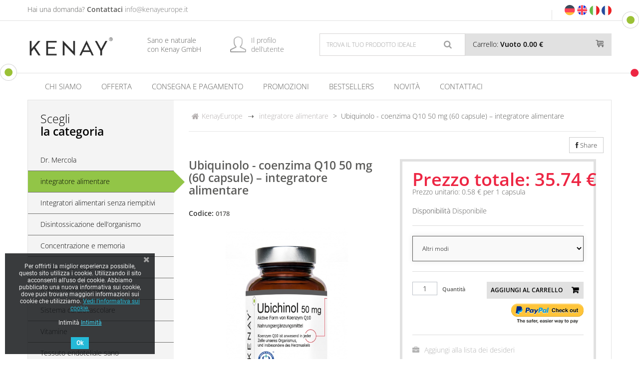

--- FILE ---
content_type: text/html; charset=utf-8
request_url: https://kenayeurope.it/-integratore-alimentare/82-ubiquinolo-coenzima-q10-50-mg-60-capsule-integratore-alimentare-.html
body_size: 10715
content:
<!DOCTYPE HTML> <!--[if lt IE 7]><html class="no-js lt-ie9 lt-ie8 lt-ie7 " lang="it"><![endif]--> <!--[if IE 7]><html class="no-js lt-ie9 lt-ie8 ie7" lang="it"><![endif]--> <!--[if IE 8]><html class="no-js lt-ie9 ie8" lang="it"><![endif]--> <!--[if gt IE 8]><html class="no-js ie9" lang="it"><![endif]--><html lang="it"><head><meta charset="utf-8" /><title>Ubiquinolo - coenzima Q10 50 mg (60 capsule) | integratore alimentare | Kenay Europe</title><meta name="description" content="Scopri Ubiquinolo - coenzima Q10 50 mg in capsule. Integratori alimentari naturali di prima qualità al miglior prezzo da Kenay Europe. Scopri ora!" /><meta name="keywords" content="ubiquinolo,coenzima q10" /><meta name="generator" content="PrestaShop" /><meta name="robots" content="index,follow" /><meta name="google-site-verification" content="PT59p-kf7F3CjObdULXcB9V9TcDDKeyw7EBwdQe35Z8" /><meta name="viewport" content="width=device-width, minimum-scale=0.25, maximum-scale=1.6, initial-scale=1.0" /><meta name="apple-mobile-web-app-capable" content="yes" /><script type="application/ld+json">/* <![CDATA[ */;{"@context":"http://schema.org","@type":"WebPage","name":"Ubiquinolo - coenzima Q10 50 mg (60 capsule) | integratore alimentare | Kenay Europe","description":"Scopri Ubiquinolo - coenzima Q10 50 mg in capsule. Integratori alimentari naturali di prima qualità al miglior prezzo da Kenay Europe. Scopri ora!","url":"https://kenayeurope.it/-integratore-alimentare/82-ubiquinolo-coenzima-q10-50-mg-60-capsule-integratore-alimentare-.html"};/* ]]> */</script><link rel="icon" type="image/vnd.microsoft.icon" href="/img/favicon.ico?1691565149" /><link rel="shortcut icon" type="image/x-icon" href="/img/favicon.ico?1691565149" /><link rel="stylesheet" href="https://kenayeurope.it/themes/kenay/js/scroll/jquery.mCustomScrollbar.css"><link rel="stylesheet" href="https://kenayeurope.it/themes/kenay/css/bootstrap_lib/bootstrap.css" type="text/css" /><link rel="stylesheet" href="/themes/kenay/css/global.css" type="text/css" media="all" /><link rel="stylesheet" href="/themes/kenay/css/autoload/highdpi.css" type="text/css" media="all" /><link rel="stylesheet" href="/themes/kenay/css/autoload/responsive-tables.css" type="text/css" media="all" /><link rel="stylesheet" href="/themes/kenay/css/autoload/uniform.default.css" type="text/css" media="all" /><link rel="stylesheet" href="/themes/kenay/css/product.css" type="text/css" media="all" /><link rel="stylesheet" href="/themes/kenay/css/print.css" type="text/css" media="print" /><link rel="stylesheet" href="/js/jquery/plugins/fancybox/jquery.fancybox.css" type="text/css" media="all" /><link rel="stylesheet" href="/js/jquery/plugins/bxslider/jquery.bxslider.css" type="text/css" media="all" /><link rel="stylesheet" href="/modules/pscookiebanner/views/css/font-awesome.min.css" type="text/css" media="all" /><link rel="stylesheet" href="/modules/pscookiebanner/views/css/jquery-eu-cookie-law-popup.css" type="text/css" media="all" /><link rel="stylesheet" href="/themes/kenay/css/modules/blockbanner/blockbanner.css" type="text/css" media="all" /><link rel="stylesheet" href="/themes/kenay/css/modules/blocksearch/blocksearch.css" type="text/css" media="all" /><link rel="stylesheet" href="/themes/kenay/css/modules/blockcart/blockcart.css" type="text/css" media="all" /><link rel="stylesheet" href="/themes/kenay/css/modules/blocklanguages/blocklanguages.css" type="text/css" media="all" /><link rel="stylesheet" href="/themes/kenay/css/modules/blocktopmenu/css/blocktopmenu.css" type="text/css" media="all" /><link rel="stylesheet" href="/themes/kenay/css/modules/blocktopmenu/css/superfish-modified.css" type="text/css" media="all" /><link rel="stylesheet" href="/themes/kenay/css/modules/blockcategories/blockcategories.css" type="text/css" media="all" /><link rel="stylesheet" href="/modules/blockkolekcje/blockkolekcje.css" type="text/css" media="all" /><link rel="stylesheet" href="/themes/kenay/css/modules/blocknewsletter/blocknewsletter.css" type="text/css" media="all" /><link rel="stylesheet" href="/modules/themeconfigurator/css/hooks.css" type="text/css" media="all" /><link rel="stylesheet" href="/modules/socialsharing/css/socialsharing.css" type="text/css" media="all" /><link rel="stylesheet" href="/modules/paypal/views/css/paypal.css" type="text/css" media="all" /><link rel="stylesheet" href="/themes/kenay/css/modules/mailalerts/mailalerts.css" type="text/css" media="all" /><link rel="stylesheet" href="/modules/x13infobar/views/css/front.css" type="text/css" media="all" /><link rel="stylesheet" href="/themes/kenay/css/product_list.css" type="text/css" media="all" /> <script type="text/javascript">/* <![CDATA[ */;var CUSTOMIZE_TEXTFIELD=1;var FancyboxI18nClose='Close';var FancyboxI18nNext='Next';var FancyboxI18nPrev='Previous';var PS_CATALOG_MODE=false;var added_to_wishlist='Aggiunto alla lista dei desideri';var ajax_allowed=true;var ajaxsearch=false;var allowBuyWhenOutOfStock=false;var attribute_anchor_separator='-';var attributesCombinations=[];var availableLaterValue='';var availableNowValue='';var baseDir='https://kenayeurope.it/';var baseUri='https://kenayeurope.it/';var blocksearch_type='top';var comparator_max_item=3;var compare_item_msg='Il prodotto è&nbsp;stato aggiunto';var comparedProductsIds=[];var contentOnly=false;var currencyBlank=1;var currencyFormat=4;var currencyRate=0;var currencySign='€';var currentDate='2026-01-19 23:08:00';var customizationFields=false;var customizationIdMessage='Customization #';var default_eco_tax=0;var delete_txt='Cancella';var displayList=false;var displayPrice=0;var doesntExist='This combination does not exist for this product. Please select another combination.';var doesntExistNoMore='This product is no longer in stock';var doesntExistNoMoreBut='with those attributes but is available with others.';var ecotaxTax_rate=0;var fieldRequired='Please fill in all the required fields before saving your customization.';var freeProductTranslation='Gratis!';var freeShippingTranslation='Consegna gratuita!';var group_reduction=0;var idDefaultImage=4487;var id_lang=9;var id_product=82;var img_dir='https://kenayeurope.it/themes/kenay/img/';var img_prod_dir='https://kenayeurope.it/img/p/';var img_ps_dir='https://kenayeurope.it/img/';var instantsearch=false;var isGuest=0;var isLogged=0;var isMobile=false;var jqZoomEnabled=false;var loggin_required='You must be logged in to manage your wishlist.';var mailalerts_already='You already have an alert for this product';var mailalerts_invalid='Your e-mail address is invalid';var mailalerts_placeholder='your@email.com';var mailalerts_registered='Request notification registered';var mailalerts_url_add='https://kenayeurope.it/module/mailalerts/actions?process=add';var mailalerts_url_check='https://kenayeurope.it/module/mailalerts/actions?process=check';var maxQuantityToAllowDisplayOfLastQuantityMessage=0;var max_item='You cannot add more than 3 product(s) to the product comparison';var min_item='Please select at least one product';var minimalQuantity=1;var noTaxForThisProduct=false;var oosHookJsCodeFunctions=[];var page_name='product';var placeholder_blocknewsletter='Inserisci il tuo indirizzo email';var priceDisplayMethod=0;var priceDisplayPrecision=2;var productAvailableForOrder=true;var productBasePriceTaxExcluded=29.294118;var productHasAttributes=false;var productPrice=35.74;var productPriceTaxExcluded=29.294118;var productPriceWithoutReduction=35.738824;var productReference='0178';var productShowPrice=true;var productUnitPriceRatio=61.529338;var product_specific_price=[];var quantitiesDisplayAllowed=true;var quantityAvailable=46;var quickView=false;var reduction_percent=0;var reduction_price=0;var removingLinkText='remove this product from my cart';var roundMode=2;var sharing_img='https://kenayeurope.it/4487/ubiquinolo-coenzima-q10-50-mg-60-capsule-integratore-alimentare-.jpg';var sharing_name='Ubiquinolo - coenzima Q10 50 mg (60 capsule) – integratore alimentare ';var sharing_url='https://kenayeurope.it/-integratore-alimentare/82-ubiquinolo-coenzima-q10-50-mg-60-capsule-integratore-alimentare-.html';var specific_currency=false;var specific_price=0;var static_token='7eba70504643b9396911a275824bfffd';var stock_management=1;var taxRate=22;var token='7eba70504643b9396911a275824bfffd';var uploading_in_progress='Uploading in progress, please be patient.';var usingSecureMode=true;/* ]]> */</script> <script type="text/javascript" src="/js/jquery/jquery-1.11.0.min.js"></script> <script type="text/javascript" src="/js/jquery/jquery-migrate-1.2.1.min.js"></script> <script type="text/javascript" src="/js/jquery/plugins/jquery.easing.js"></script> <script type="text/javascript" src="/js/tools.js"></script> <script type="text/javascript" src="/themes/kenay/js/global.js"></script> <script type="text/javascript" src="/themes/kenay/js/autoload/10-bootstrap.min.js"></script> <script type="text/javascript" src="/themes/kenay/js/autoload/15-jquery.total-storage.min.js"></script> <script type="text/javascript" src="/themes/kenay/js/autoload/15-jquery.uniform-modified.js"></script> <script type="text/javascript" src="/themes/kenay/js/products-comparison.js"></script> <script type="text/javascript" src="/js/jquery/plugins/fancybox/jquery.fancybox.js"></script> <script type="text/javascript" src="/js/jquery/plugins/jquery.idTabs.js"></script> <script type="text/javascript" src="/js/jquery/plugins/jquery.scrollTo.js"></script> <script type="text/javascript" src="/js/jquery/plugins/jquery.serialScroll.js"></script> <script type="text/javascript" src="/js/jquery/plugins/bxslider/jquery.bxslider.js"></script> <script type="text/javascript" src="/themes/kenay/js/product.js"></script> <script type="text/javascript" src="/modules/pscookiebanner/views/js/jquery-eu-cookie-law-popup.js"></script> <script type="text/javascript" src="/modules/pscookiebanner/views/js/initCookiebanner.js"></script> <script type="text/javascript" src="/themes/kenay/js/modules/blockcart/ajax-cart.js"></script> <script type="text/javascript" src="/themes/kenay/js/modules/blocktopmenu/js/hoverIntent.js"></script> <script type="text/javascript" src="/themes/kenay/js/modules/blocktopmenu/js/superfish-modified.js"></script> <script type="text/javascript" src="/themes/kenay/js/modules/blocktopmenu/js/blocktopmenu.js"></script> <script type="text/javascript" src="/themes/kenay/js/tools/treeManagement.js"></script> <script type="text/javascript" src="/themes/kenay/js/modules/blocknewsletter/blocknewsletter.js"></script> <script type="text/javascript" src="/modules/socialsharing/js/socialsharing.js"></script> <script type="text/javascript" src="https://www.google.com/recaptcha/api.js?hl=it-IT"></script> <script type="text/javascript" src="/themes/kenay/js/modules/mailalerts/mailalerts.js"></script> <script type="text/javascript" src="/modules/x13infobar/views/js/countdown.js"></script> <script type="text/javascript" src="/modules/x13infobar/views/js/front.js"></script> <script type="text/javascript">/* <![CDATA[ */;var cb_settings={cb_bg_color:"rgba(23, 25, 28, 0.85)",cb_font_style:"Roboto",cb_text_color:"#efefef",cb_inf_text_color:"#25B9D7",cb_loop:"1",cb_font_size:"12",cb_button_bg_color:"#25B9D7",cb_button_bg_color_hover:"#1e94ab",cb_button_text_color:"#ffffff",};var cb_cms_url="https://kenayeurope.it/content/11-datenschutz";var cb_position="bottomleft";var cb_text="Per offrirti la miglior esperienza possibile, questo sito utilizza i cookie. Utilizzando il sito acconsenti all\'uso dei cookie. Abbiamo pubblicato una nuova informativa sui cookie, dove puoi trovare maggiori informazioni sui cookie che utilizziamo.";var cb_text2="Intimità";var cb_link="e";var cb_text_link="Intimità";var cb_link="https://kenayeurope.de/content/11-datenschutz";var cb_link_text="Vedi l\&#039;informativa sui cookie.";var cd_button_text="Ok";/* ]]> */</script><meta property="og:type" content="product" /><meta property="og:url" content="https://kenayeurope.it/-integratore-alimentare/82-ubiquinolo-coenzima-q10-50-mg-60-capsule-integratore-alimentare-.html" /><meta property="og:title" content="Ubiquinolo - coenzima Q10 50 mg (60 capsule) | integratore alimentare | Kenay Europe" /><meta property="og:site_name" content="Kenay GmbH" /><meta property="og:description" content="Scopri Ubiquinolo - coenzima Q10 50 mg in capsule. Integratori alimentari naturali di prima qualità al miglior prezzo da Kenay Europe. Scopri ora!" /><meta property="og:image" content="https://kenayeurope.it/4487-large_default/ubiquinolo-coenzima-q10-50-mg-60-capsule-integratore-alimentare-.jpg" /><meta property="product:pretax_price:amount" content="29.29" /><meta property="product:pretax_price:currency" content="EUR" /><meta property="product:price:amount" content="35.74" /><meta property="product:price:currency" content="EUR" /><script type="text/javascript">/* <![CDATA[ */;function updateFormDatas(){var nb=$('#quantity_wanted').val();var id=$('#idCombination').val();$('.paypal_payment_form input[name=quantity]').val(nb);$('.paypal_payment_form input[name=id_p_attr]').val(id);}$(document).ready(function(){if($('#in_context_checkout_enabled').val()!=1){$('#payment_paypal_express_checkout').click(function(){$('#paypal_payment_form_cart').submit();return false;});}var jquery_version=$.fn.jquery.split('.');if(jquery_version[0]>=1&&jquery_version[1]>=7){$('body').on('submit',".paypal_payment_form",function(){updateFormDatas();});}else{$('.paypal_payment_form').live('submit',function(){updateFormDatas();});}function displayExpressCheckoutShortcut(){var id_product=$('input[name="id_product"]').val();var id_product_attribute=$('input[name="id_product_attribute"]').val();$.ajax({type:"GET",url:baseDir+'/modules/paypal/express_checkout/ajax.php',data:{get_qty:"1",id_product:id_product,id_product_attribute:id_product_attribute},cache:false,success:function(result){if(result=='1'){$('#container_express_checkout').slideDown();}else{$('#container_express_checkout').slideUp();}return true;}});}$('select[name^="group_"]').change(function(){setTimeout(function(){displayExpressCheckoutShortcut()},500);});$('.color_pick').click(function(){setTimeout(function(){displayExpressCheckoutShortcut()},500);});if($('body#product').length>0)setTimeout(function(){displayExpressCheckoutShortcut()},500);var modulePath='modules/paypal';var subFolder='/integral_evolution';var baseDirPP=baseDir.replace('http:','https:');var fullPath=baseDirPP+modulePath+subFolder;var confirmTimer=false;if($('form[target="hss_iframe"]').length==0){if($('select[name^="group_"]').length>0)displayExpressCheckoutShortcut();return false;}else{checkOrder();}function checkOrder(){if(confirmTimer==false)confirmTimer=setInterval(getOrdersCount,1000);}});/* ]]> */</script><!--[if IE 8]> <script src="https://oss.maxcdn.com/libs/html5shiv/3.7.0/html5shiv.js"></script> <script src="https://oss.maxcdn.com/libs/respond.js/1.3.0/respond.min.js"></script> <![endif]--><link rel="stylesheet" href="https://kenayeurope.it/themes/kenay/js/owl-carousel/owl.carousel.css"><link rel="stylesheet" href="https://kenayeurope.it/themes/kenay/js/owl-carousel/owl.theme.css"><link href="/js/jquery/plugins/selectbox/jquery.selectBox.css" rel=stylesheet type="text/css" media=all /><link rel="stylesheet" href="https://kenayeurope.it/themes/kenay/css/onepagecheckout.css" type="text/css" media="all" /></head><body id="product" class="product product-82 product-ubiquinolo-coenzima-q10-50-mg-60-capsule-integratore-alimentare- category-93 category--integratore-alimentare hide-right-column lang_it"><div id="top1e_url_ajax_search" style="display:none"> <input type="hidden" value="https://kenayeurope.it/modules/top1e_ajaxlivesearch/controller_ajax_search.php" class="url_ajax" /></div><div id="page"><div class="header-container"> <header id="header"><div class="nav"><div class="max_container bghead"><div class="gpoint-right hidden-xs hidden-sm"></div><div class="container"><div class="row"> <nav> <span class="menu_top left">Hai una domanda? <b>Contattaci</b> <a href="&#109;&#97;&#105;&#108;&#116;&#111;&#58;%69%6e%66%6f@%6b%65%6e%61%79%65%75%72%6f%70%65.%69%74" >&#x69;&#x6e;&#x66;&#x6f;&#x40;&#x6b;&#x65;&#x6e;&#x61;&#x79;&#x65;&#x75;&#x72;&#x6f;&#x70;&#x65;&#x2e;&#x69;&#x74;</a> </span> <span class="menu_top hidden"><a href="javascript:void(0);" onclick="$('#compare_form').submit();"><i class="icon-refresh"></i>Porównywarka:&nbsp;<strong class="total-compare-val">0</strong></a></span><form id="compare_form" method="post" action="https://kenayeurope.it/index.php?controller=products-comparison" class="left compare-form"> <input type="hidden" name="compare_product_count" class="compare_product_count" value="0" /> <input type="hidden" name="compare_product_list" class="compare_product_list" value="" /></form><div><div id="languages-block-top" class="languages-block"> <span class="flag"> <a rel="nofollow" href="https://kenayeurope.de/" title="Deutsch (German)"> <img src="https://kenayeurope.it/themes/kenay/img/de.png" alt="Deutsch (German)" title="Deutsch (German)"/> </a> </span> <span class="flag"> <a rel="nofollow" href="https://kenayeurope.co.uk/" title="English (English)"> <img src="https://kenayeurope.it/themes/kenay/img/en.png" alt="English (English)" title="English (English)"/> </a> </span> <span class="flag"> <img src="https://kenayeurope.it/themes/kenay/img/it.png" alt="Italiano (Italian)" title="Italiano (Italian)"/> </span> <span class="flag"> <a rel="nofollow" href="https://kenayeurope.co.uk/" title="Français (French)"> <img src="https://kenayeurope.it/themes/kenay/img/fr.png" alt="Français (French)" title="Français (French)"/> </a> </span></div> <span class="menu_top right space"></span></div> </nav></div></div></div></div><div class="max_container bghead"><div class="gpoint-left hidden-xs hidden-sm"></div><div class="rpoint-right hidden-xs hidden-sm"></div><div class="container"><div class="row"><div class="col-sm-2 p0"><div id="header_logo"> <a href="https://kenayeurope.it/" title="Kenay GmbH"> <img class="logo img-responsive" src="/img/logo_.png" alt="<h1>Zdrowe i naturalne suplementy diety Kenayag</h1>‏" /> </a></div></div><div class="mobile-top visible-xs"><ul><li class="mobile-top-menu"><span><i class="icon-align-justify"></i></span></li><li class="mobile-top-search"><span><i class="icon-search"></i></span></li><li class="mobile-top-user"><a href="https://kenayeurope.it/index.php?controller=my-account"><i class="icon-user"></i></a></li><li class="mobile-top-cart"><a href="https://kenayeurope.it/index.php?controller=order"><i class="icon-shopping-cart"></i></a></li></ul></div><div class="mobile-top-no"><div class="col-sm-4 huser pt20"><div class="col-xs-4 col-md-6 slogan"><p>Sano e naturale<br /> con Kenay GmbH</p></div><div class="col-xs-8 col-md-6"><div class="left ikona"></div><div class="left"><p> <a rel="nofollow" href="https://kenayeurope.it/index.php?controller=my-account" title="Il profilo dell&rsquo;utente">Il profilo<br/>dell&rsquo;utente</a></p></div></div></div><div id="search_block_top" class="col-sm-3 clearfix p0"><form id="searchbox" method="get" action="https://kenayeurope.it/index.php?controller=search" > <input type="hidden" name="controller" value="search" /> <input type="hidden" name="orderby" value="position" /> <input type="hidden" name="orderway" value="desc" /> <input class="search_query form-control" type="text" autocomplete="off" id="search_query_top" name="search_query" placeholder="Trova il tuo prodotto ideale" value="" /> <button type="submit" name="submit_search" class="btn btn-default button-search"> <span>Cerca</span> </button></form></div><div id="blockcart_top" class="hidden-xs col-sm-3 clearfix"><div class="shopping_cart"> <a href="https://kenayeurope.it/index.php?controller=order" title="Visualizza il mio carrello" rel="nofollow"> Carrello: <span class="ajax_cart_quantity unvisible">0</span> <span class="ajax_cart_product_txt unvisible">Prodotto</span> <span class="ajax_cart_product_txt_s unvisible">Prodotti</span> <span class="ajax_cart_total unvisible"> </span> <span class="ajax_cart_no_product">Vuoto</span> <span class="price cart_block_total ajax_block_cart_total">(0.00 €)</span><div class="koszyk right"></div> </a><div class="cart_block block exclusive"><div class="block_content"><div class="cart_block_list"><p class="cart_block_no_products"> No products</p><div class="cart-prices"><div class="cart-prices-line last-line"> <span class="price cart_block_total ajax_block_cart_total">0.00 €</span> <span>Totale</span></div></div><p class="cart-buttons"> <a id="button_order_cart" class="btn btn-default button button-small" href="https://kenayeurope.it/index.php?controller=order" title="Vai al carrello" rel="nofollow"> <span> Vai al carrello<i class="icon-chevron-right right"></i> </span> </a></p></div></div></div></div></div><div id="layer_cart"><div class="clearfix"><div class="layer_cart_product col-xs-12 col-md-6"> <span class="cross" title="Close window"></span><p> <i class="icon-ok"></i>Prodotto è stato aggiunto correttamente al tuo carrello</p><div class="product-image-container layer_cart_img"></div><div class="layer_cart_product_info"> <span id="layer_cart_product_title" class="product-name"></span> <span id="layer_cart_product_attributes"></span><div> <strong class="dark">Quantità</strong> <span id="layer_cart_product_quantity"></span></div><div> <strong class="dark">Totale</strong> <span id="layer_cart_product_price"></span></div></div></div><div class="layer_cart_cart col-xs-12 col-md-6"><p> <span class="ajax_cart_product_txt_s unvisible"> <span class="ajax_cart_quantity">0</span> prodotti nel tuo carrello. </span> <span class="ajax_cart_product_txt "> 1 prodotto nel tuo carrello. </span></p><div class="layer_cart_row"> <strong class="dark"> Totale (IVA inclusa) </strong> <span class="ajax_block_products_total"> </span></div><div class="layer_cart_row freeshipping"></div><div class="button-container"> <span class="continue btn btn-default button button-medium gray" title="Continua gli acquisti"> <span> <i class="icon-chevron-left left"></i>Continua gli acquisti </span> </span> <a class="btn btn-default button button-medium" href="https://kenayeurope.it/index.php?controller=order" title="Passa alla realizzazione degli ordini" rel="nofollow"> <span> Passa alla realizzazione degli ordini<i class="icon-chevron-right right"></i> </span> </a></div></div></div><div class="crossseling"></div></div><div class="layer_cart_overlay"></div></div></div></div></div><div class="container"><div class="row"><div id="block_top_menu" class="sf-contener clearfix col-lg-12"><div class="cat-title">Categorie</div><ul class="sf-menu clearfix menu-content"><li><a href="/content/4-chi-siamo" title="Chi siamo">Chi siamo</a></li><li><a href="https://kenayeurope.it/" title="Offerta">Offerta</a><ul><li><a href="https://kenayeurope.it/80-dr-mercola" title="Dr. Mercola">Dr. Mercola</a></li><li><a href="https://kenayeurope.it/93--integratore-alimentare" title=" integratore alimentare"> integratore alimentare</a></li><li><a href="https://kenayeurope.it/109-integratori-alimentari-senza-riempitivi" title="Integratori alimentari senza riempitivi">Integratori alimentari senza riempitivi</a></li><li><a href="https://kenayeurope.it/110-disintossicazione-dellorganismo" title="Disintossicazione dell’organismo">Disintossicazione dell’organismo</a></li><li><a href="https://kenayeurope.it/114-concentrazione-e-memoria" title="Concentrazione e memoria">Concentrazione e memoria</a></li><li><a href="https://kenayeurope.it/115-prodotti-per-vegetariani" title="Prodotti per vegetariani">Prodotti per vegetariani</a></li><li><a href="https://kenayeurope.it/116-il-sistema-immunitario" title="Il sistema immunitario">Il sistema immunitario</a></li><li><a href="https://kenayeurope.it/117-sistema-cardiovascolare" title="Sistema cardiovascolare">Sistema cardiovascolare</a></li><li><a href="https://kenayeurope.it/119-vitamine" title="Vitamine">Vitamine</a></li><li><a href="https://kenayeurope.it/120-tessuto-endoteliale-sano" title="Tessuto endoteliale sano">Tessuto endoteliale sano</a></li><li><a href="https://kenayeurope.it/121-integratori-lisosomiali" title="Integratori lisosomiali">Integratori lisosomiali</a></li><li><a href="https://kenayeurope.it/122-lifeextension" title="LifeExtension">LifeExtension</a></li><li><a href="https://kenayeurope.it/123-superfoods" title="Superfoods">Superfoods</a></li></ul></li><li><a href="/content/1-consegna-e-pagamento" title="Consegna e pagamento">Consegna e pagamento</a></li><li><a href="/promozioni" title="Promozioni">Promozioni</a></li><li><a href="/prodotti-piu-venduti" title="Bestsellers">Bestsellers</a></li><li><a href="/novita" title="Novit&agrave;">Novit&agrave;</a></li><li><a href="/contattaci" title="Contattaci">Contattaci</a></li></ul></div></div></div> </header></div><div class="columns-container"><div id="columns" class="container wbg"><div class="container"><div id="slider_row" class="row"><div id="top_column" class="center_column col-xs-12 col-sm-12"></div></div></div><div class="row"><div id="top_column" class="center_column col-xs-12 col-sm-12"></div></div><div class="row border"><div id="left_column" class="column col-xs-12 col-sm-3"><a name="cats"></a><div id="categories_block_left" class="block hidden-xs"><p class="title_cat"> <span>Scegli</span><br/> la categoria</p><div class="block_content"><ul class="tree dhtml"><li > <a href="https://kenayeurope.it/80-dr-mercola" title="Dr. Mercola"> Dr. Mercola </a></li><li > <a href="https://kenayeurope.it/93--integratore-alimentare" class="selected" title=" integratore alimentare"> integratore alimentare </a> <span class="arrow_g"></span></li><li > <a href="https://kenayeurope.it/109-integratori-alimentari-senza-riempitivi" title="Integratori alimentari senza riempitivi"> Integratori alimentari senza riempitivi </a></li><li > <a href="https://kenayeurope.it/110-disintossicazione-dellorganismo" title="Disintossicazione dell’organismo"> Disintossicazione dell’organismo </a></li><li > <a href="https://kenayeurope.it/114-concentrazione-e-memoria" title="Concentrazione e memoria"> Concentrazione e memoria </a></li><li > <a href="https://kenayeurope.it/115-prodotti-per-vegetariani" title="Prodotti per vegetariani"> Prodotti per vegetariani </a></li><li > <a href="https://kenayeurope.it/116-il-sistema-immunitario" title="Il sistema immunitario"> Il sistema immunitario </a></li><li > <a href="https://kenayeurope.it/117-sistema-cardiovascolare" title="Sistema cardiovascolare"> Sistema cardiovascolare </a></li><li > <a href="https://kenayeurope.it/119-vitamine" title="Vitamine"> Vitamine </a></li><li > <a href="https://kenayeurope.it/120-tessuto-endoteliale-sano" title="Tessuto endoteliale sano"> Tessuto endoteliale sano </a></li><li > <a href="https://kenayeurope.it/121-integratori-lisosomiali" title="Integratori lisosomiali"> Integratori lisosomiali </a></li><li > <a href="https://kenayeurope.it/122-lifeextension" title="LifeExtension"> LifeExtension </a></li><li class="last"> <a href="https://kenayeurope.it/123-superfoods" title="Superfoods"> Superfoods </a></li></ul></div></div></div><div id="center_column" class=" center_column col-xs-12 col-sm-9"><div class="breadcrumb clearfix"> <a class="home" href="https://kenayeurope.it/" title="Return to Home"><i class="icon-home"></i>KenayEurope</a> <span class="navigation-pipe" >&#8674;</span> <a href="https://kenayeurope.it/93--integratore-alimentare" title=" integratore alimentare" data-gg=""> integratore alimentare</a><span class="navigation-pipe">></span>Ubiquinolo - coenzima Q10 50 mg (60 capsule) – integratore alimentare</div><div class="right"><p class="socialsharing_product list-inline no-print"> <button data-type="facebook" type="button" class="btn btn-default btn-facebook social-sharing"> <i class="icon-facebook"></i> Share </button></p></div><div class="primary_block row" itemscope itemtype="http://schema.org/Product"><meta itemprop='productID' content='82'/><meta itemprop='brand' content='Kaneka Corporation, Japan'/><div class="container"><div class="top-hr"></div></div><div class="pb-left-column col-xs-12 col-sm-6 col-md-6"><h1 itemprop="name">Ubiquinolo - coenzima Q10 50 mg (60 capsule) – integratore alimentare</h1><p id="product_reference"> <label>Codice: </label> <span class="editable" itemprop="sku">0178</span></p><div id="image-block" class="clearfix"> <span id="view_full_size"> <img id="bigpic" itemprop="image" src="https://kenayeurope.it/4487-large_default/ubiquinolo-coenzima-q10-50-mg-60-capsule-integratore-alimentare-.jpg" title="Ubiquinolo - coenzima Q10 50 mg (60 capsule) – integratore alimentare " alt="Ubiquinolo - coenzima Q10 50 mg (60 capsule) – integratore alimentare " width="600" height="600"/> </span></div><div id="views_block" class="clearfix "><div id="thumbs_list"><ul id="thumbs_list_frame"><li id="thumbnail_4487"> <a href="https://kenayeurope.it/4487-thickbox_default/ubiquinolo-coenzima-q10-50-mg-60-capsule-integratore-alimentare-.jpg" data-fancybox-group="other-views" class="fancybox shown" title="Ubiquinolo - coenzima Q10 50 mg (60 capsule) – integratore alimentare "> <img class="img-responsive" id="thumb_4487" src="https://kenayeurope.it/4487-promo_default/ubiquinolo-coenzima-q10-50-mg-60-capsule-integratore-alimentare-.jpg" alt="Ubiquinolo - coenzima Q10 50 mg (60 capsule) – integratore alimentare " title="Ubiquinolo - coenzima Q10 50 mg (60 capsule) – integratore alimentare " height="" width="" itemprop="image" /> </a></li><li id="thumbnail_4488" class="last"> <a href="https://kenayeurope.it/4488-thickbox_default/ubiquinolo-coenzima-q10-50-mg-60-capsule-integratore-alimentare-.jpg" data-fancybox-group="other-views" class="fancybox" title="Ubiquinolo - coenzima Q10 50 mg (60 capsule) – integratore alimentare "> <img class="img-responsive" id="thumb_4488" src="https://kenayeurope.it/4488-promo_default/ubiquinolo-coenzima-q10-50-mg-60-capsule-integratore-alimentare-.jpg" alt="Ubiquinolo - coenzima Q10 50 mg (60 capsule) – integratore alimentare " title="Ubiquinolo - coenzima Q10 50 mg (60 capsule) – integratore alimentare " height="" width="" itemprop="image" /> </a></li></ul></div></div><p class="resetimg clear no-print"> <span id="wrapResetImages" style="display: none;"> <a href="https://kenayeurope.it/-integratore-alimentare/82-ubiquinolo-coenzima-q10-50-mg-60-capsule-integratore-alimentare-.html" name="resetImages"> <i class="icon-repeat"></i> Display all pictures </a> </span></p><div id="promo" class="clearfix"></div><script type="text/javascript">/* <![CDATA[ */;$(document).ready(function(){$('#p-wysylka').counter({});});/* ]]> */</script></div><div class="pb-right-column col-xs-12 col-sm-6 col-md-6"><form id="buy_block" action="https://kenayeurope.it/index.php?controller=cart" method="post"><p class="hidden"> <input type="hidden" name="token" value="7eba70504643b9396911a275824bfffd" /> <input type="hidden" name="id_product" value="82" id="product_page_product_id" /> <input type="hidden" name="add" value="1" /> <input type="hidden" name="id_product_attribute" id="idCombination" value="" /></p><div class="box-info-product p20"><div class="pb20"><div class="content_prices clearfix"><div class="price"><p class="our_price_display" itemprop="offers" itemscope itemtype="http://schema.org/Offer"><link itemprop="availability" href="http://schema.org/InStock"/> <span id="our_price_display" >Prezzo totale: 35.74 €</span><meta itemprop="price" content="35.74" /><meta itemprop="priceCurrency" content="EUR" /> <sup id="old_price" class="hidden"> <span id="old_price_display"></span> </sup></p><p id="reduction_percent" style="display:none;"> <span id="reduction_percent_display"> </span></p></div><p id="reduction_amount" style="display:none"> <span id="reduction_amount_display"> </span></p><p class="unit-price"><span id="unit_price_display">Prezzo unitario: 0.58 €</span> per 1 capsula</p><div class="clear"></div></div><p id="pQuantityAvailable"> <span id="quantityAvailable">Disponibilit&agrave; </span> Disponibile</p><p id="availability_date" style="display: none;"> <span id="availability_date_label">Availability date:</span> <span id="availability_date_value"></span></p><div id="oosHook" style="display: none;"><p class="form-group"> <input type="text" id="oos_customer_email" name="customer_email" size="20" value="your@email.com" class="mailalerts_oos_email form-control" /></p> <a href="#" title="Notify me when available" id="mailalert_link" rel="nofollow">Notify me when available</a> <span id="oos_customer_email_result" style="display:none; display: block;"></span></div></div><div class="space"></div><div class="ptb20 specialista"> <select id="akcesoria-select" class="" ONCHANGE="location = this.options[this.selectedIndex].value;"><option value="#">Altri modi</option><option value="https://kenayeurope.it/-integratore-alimentare/343-ubiquinolo-v100-forma-attiva-del-coenzima-q10-60-capsule-integratore-alimentare.html">Ubiquinolo V100 forma attiva del coenzima Q10 (60 capsule) – integratore alimentare</option> </select></div><div class="space"></div><div class="ptb20"><div class="product_attributes clearfix"><p class="left" id="quantity_wanted_p"> <input type="text" name="qty" id="quantity_wanted" class="text" value="1" /> <sub>Quantit&agrave;</sub> <span class="clearfix"></span></p><div class="right "><p id="add_to_cart" class="no-print"> <button type="submit" name="Submit" class="button ajax_add_to_cart_button btn btn-default"> <span>Aggiungi al carrello</span> <span class="koszyk"></span> </button></p></div><p id="minimal_quantity_wanted_p" style="display: none;"> This product is not sold individually. You must select at least <b id="minimal_quantity_label">1</b> quantity for this product.</p></div></div><div class="space"></div><div class="ptb20"><ul id="usefull_link_block" class="clearfix no-print"><li> <a rel="nofollow" onclick="WishlistCart('wishlist_block_list', 'add', '', false, 1); return false;" rel="" href="#" class="addToWishlist wishlistProd_"><i class="icon-briefcase"></i>Aggiungi alla lista dei desideri</a></li></ul></div></div></form></div></div><ul id="home-page-tabs" class="nav nav-tabs" role="tablist"><li class="active col-sm-4"><a href="#opis" role="tab" data-toggle="tab">Informazioni sul prodotto</a></li></ul><div class="tab-content p20"><div class="tab-pane fade in active" id="opis"><h2 class="title">Ubiquinolo - coenzima Q10 50 mg (60 capsule) – integratore alimentare</h2><div class="rte"><p style="text-align:justify;"><strong>Ingredienti:&nbsp;</strong>olio di colza, emulsionante: esteri di acidi grassi e poliglicerolo, ubiquinolo (Ubiquinolo Kaneka<sup>TM</sup>- forma attiva di coenzima Q10), dolcificante: cera d’api, antiossidante: lecitina di <strong>soia</strong> (non OGM), gelatina, stabilizzante: glicerolo, colorante: caramello.</p><p>&nbsp;</p><table style="height:273px;" width="468"><tbody><tr><td colspan="2"><p><strong>Dose giornaliera</strong>: 2 capsule</p><p><strong>Confezione da: </strong>60 capsule</p></td></tr><tr><td colspan="2"><p><strong>Valori nutrizionali per dose giornaliera</strong><strong>: (2 capsule)</strong></p></td></tr><tr><td><p>Ubiquinolo (Kaneka Ubiquinolo<sup>TM</sup>)</p><p>– forma attiva di coenzima Q10</p></td><td><p style="text-align:right;">100 mg</p></td></tr></tbody></table><p></p><p style="text-align:justify;"><strong>Modalità d’uso</strong><strong>:&nbsp;</strong>1 capsula 2 volte al giorno, dopo i pasti.</p><p style="text-align:justify;"><strong>Conservazione:&nbsp;</strong>conservare in confezione chiusa, a temperatura ambiente, fuori dalla portata dei bambini.</p><p style="text-align:justify;"><strong>Avvertenze</strong><strong>:</strong>Non superare le dosi giornaliere consigliate. Integratori alimentari non vanno intesi come sostituto di un’alimentazione varia ed equilibrata e un modo di vivere sano. Non assumere in caso di ipersensibilità a qualsiasi componente del prodotto. Il prodotto non deve essere assunto dalle donne in stato di gravidanza o che allattano, né da bambini e adolescenti di età inferiore ai 18 anni.</p><p style="text-align:justify;"><strong><strong>Informazioni allergeniche</strong><strong>:</strong><strong>&nbsp;il prodotto può contenere tracce di soia.</strong></strong></p><p style="text-align:justify;"><strong>Prodotto da:&nbsp;</strong>Kaneka Corporation, Giappone</p><p style="text-align:justify;">Kaneka Ubiquinolo<sup>TM&nbsp;&nbsp;</sup>è un marchio registrato della Kaneka Corporation.</p></div></div></div><ul id="home-page-tabs2" class="nav nav-tabs" role="tablist"><li class="col-sm-6 active"><a href="#zserii" role="tab" data-toggle="tab">Prodotti simili</a></li><li id="owl_nav" class="col-sm-1 p0 right"> <span id="prev"></span> <span id="next"></span></li></ul><div class="tab-content tab-content2"> <section id="zserii" class="tab-pane active"><div class="products_block accessories-block clearfix"><div class="block_content"><ul id="" class="owl_cont product_list grid row clearfix"><li class="ajax_block_product item first_item product_accessories_description"><div class="product-container"><div class="left-block"><div class="product-image-container"> <a class="product_img_link" href="https://kenayeurope.it/-integratore-alimentare/343-ubiquinolo-v100-forma-attiva-del-coenzima-q10-60-capsule-integratore-alimentare.html" title="Ubiquinolo V100 forma attiva del coenzima Q10 (60 capsule) – integratore alimentare" itemprop="url"> <img class="replace-2x img-responsive" src="https://kenayeurope.it/4550-home_default/ubiquinolo-v100-forma-attiva-del-coenzima-q10-60-capsule-integratore-alimentare.jpg" alt="Ubiquinolo V100 forma attiva del coenzima Q10 (60 capsule) – integratore alimentare" title="Ubiquinolo V100 forma attiva del coenzima Q10 (60 capsule) – integratore alimentare" width="250" height="250" itemprop="image" /> </a></div></div><div class="right-block"><p class="s_category_block"><a href="https://kenayeurope.it/93--integratore-alimentare" title=" integratore alimentare"> integratore alimentare</a></p><h5 itemprop="name"> <a class="product-name" href="https://kenayeurope.it/-integratore-alimentare/343-ubiquinolo-v100-forma-attiva-del-coenzima-q10-60-capsule-integratore-alimentare.html" title="Ubiquinolo V100 forma attiva del coenzima Q10 (60 capsule) – integratore alimentare" itemprop="url" > Ubiquinolo V100 forma attiva del coenzima Q10 (60 capsule) –... </a></h5><div itemprop="offers" itemscope itemtype="http://schema.org/Offer" class="content_price"> <span itemprop="price" class="price product-price "> 53.61 € </span><meta itemprop="priceCurrency" content="0" /></div></div></div></li></ul></div></div> </section><div id="container_express_checkout" style="float:right; margin: 10px 40px 0 0"> <img id="payment_paypal_express_checkout" src="https://www.paypal.com/en_US/i/btn/btn_xpressCheckout.gif" alt="" /></div><div class="clearfix"></div><form id="paypal_payment_form_cart" class="paypal_payment_form" action="https://kenayeurope.it/modules/paypal/express_checkout/payment.php" title="Payez avec PayPal / carta di credito" method="post" data-ajax="false"> <input type="hidden" name="id_product" value="82" /> <input type="hidden" name="quantity" value="1" /> <input type="hidden" name="id_p_attr" value="0" /> <input type="hidden" name="express_checkout" value="product"/> <input type="hidden" name="current_shop_url" value="https://kenayeurope.it/-integratore-alimentare/82-ubiquinolo-coenzima-q10-50-mg-60-capsule-integratore-alimentare-.html?" /> <input type="hidden" name="bn" value="PRESTASHOP_EC" /></form><input type="hidden" id="in_context_checkout_enabled" value="0"></div><script type="text/javascript">/* <![CDATA[ */;$(document).ready(function(){var owl=$(".owl_cont");owl.owlCarousel({items:3,itemsDesktop:[1000,3],itemsDesktopSmall:[900,2],itemsTablet:[600,1],itemsMobile:false});$("#next").click(function(){owl.trigger('owl.next');})
$("#prev").click(function(){owl.trigger('owl.prev');})});/* ]]> */</script><script type="text/javascript">/* <![CDATA[ */;var google_tag_params={ecomm_prodid:'82',ecomm_pagetype:'product',ecomm_totalvalue:'35.74',};/* ]]> */</script></div></div></div></div><div class="max_container bottompage"><div class='clearfix'>&nbsp;</div><div class="container"><div id="news_block" class="news_block-4"><div id="newsletter_block_left" class="col-xs-12"><p class="n_title">Newsletter</p><p class="under_title">Iscriviti ORA e risparmia il 5% per gli acquisti</p><p class="desc">Vuoi ricevere le ultime informazioni sulle promozioni e novità del nostro negozio?<br/> Iscriviti alla newsletter, rimani sempre aggiornato sulle ultime offerte e sulle novità!</p><form action="https://kenayeurope.it/" method="post"><div class="input_news form-group" > <input class="inputNew form-control grey newsletter-input" id="newsletter-input" type="text" name="email" size="18" value="Inserisci il tuo indirizzo email" /> <span class="over_button"> <button type="submit" name="submitNewsletter" class="n_button"> <span></span> </button> </span> <input type="hidden" name="action" value="0" /> <input type="hidden" name="submitNewsletter" value="1" /></div><div class="nl-box"> <input type="checkbox" name="req" required="required" value="1" /> <a class="iframe" style="display: inline-block;" href="https://kenayeurope.it/content/11-datenschutz?content_only=1">Ho letto e accetto l’informativa sulla Privacy</a></div></form></div></div></div></div><div class="footer-container"> <footer id="footer"><div class="max_container simple"><div class="container"><div class="row"> <section class="footer-block col-xs-12 col-sm-3"><p class="h4">L’account del cliente</p><div class="block_content toggle-footer"><ul class="bullet"><li><a href="https://kenayeurope.it/index.php?controller=history" title="I miei ordini" rel="nofollow">I miei ordini</a></li><li><a href="https://kenayeurope.it/index.php?controller=addresses" title="I miei indirizzi" rel="nofollow">I miei indirizzi</a></li><li><a href="https://kenayeurope.it/index.php?controller=discount" title="I miei coupon" rel="nofollow">I miei coupon</a></li><li></li></ul></div> </section><section class="footer-block col-xs-12 col-sm-3" id="block_various_links_footer"><p class="h4">NEGOZIO</p><ul class="toggle-footer"><li class="item"> <a rel="nofollow" href="https://kenayeurope.it/promozioni" title="Promozioni"> Promozioni </a></li><li class="item"> <a rel="nofollow" href="https://kenayeurope.it/novita" title="Prodotti nuovi"> Prodotti nuovi </a></li><li class="item"> <a rel="nofollow" href="https://kenayeurope.it/prodotti-piu-venduti" title="Prodotti più venduti"> Prodotti più venduti </a></li><li class="item"> <a rel="nofollow" href="https://kenayeurope.it/contattaci" title="Contatti"> Contatti </a></li><li class="item"> <a rel="nofollow" href="https://kenayeurope.it/content/7-AGB" title="Termini &amp; Condizioni"> Termini &amp; Condizioni </a></li><li> <a href="https://kenayeurope.it/mappa-del-sito" title="Mappa del sito"> Mappa del sito </a></li><li class="item"> <a rel="nofollow" href="https://kenayeurope.it/content/11-datenschutz" title="Privacy &amp; Cookies"> Privacy &amp; Cookies </a></li></ul> </section> <section id="footer_tele" class="footer-block col-xs-12 col-sm-6"><p class="h4">Contattaci</p><ul class="toggle-footer" style=""><li><div class="col-sm-6 p0"> <b>Hai una domanda?</b><br/> <br/><br/> <b>Scrivici:</b> <br/> <span class="mail"><a href="&#109;&#97;&#105;&#108;&#116;&#111;&#58;%69%6e%66%6f@%6b%65%6e%61%79%65%75%72%6f%70%65.%69%74" >&#x69;&#x6e;&#x66;&#x6f;&#x40;&#x6b;&#x65;&#x6e;&#x61;&#x79;&#x65;&#x75;&#x72;&#x6f;&#x70;&#x65;&#x2e;&#x69;&#x74;</a></span></div><div class="col-sm-6"> <b>Kenay GmbH</b><br/>Joachimsthaler Straße 15/8<br/>10719 Berlin<br/>Germany <br/><br/> <span class="social_f"><div class="fb-like"> <iframe src="//www.facebook.com/plugins/like.php?href=https://www.facebook.com/Gesund-und-nat%C3%BCrlich-mit-Kenay-Europe-1172352629468877&amp;width&amp;layout=button_count&amp;action=like&amp;show_faces=false&amp;share=false&amp;height=21&amp;appId=1186566344755212" scrolling="no" frameborder="0" style="border:none; overflow:hidden; height:21px;" allowTransparency="true"></iframe></div></span></div></li></ul> </section></div></div><div id="gsun" class="hidden-sm hidden-xs"></div></div><div class="max_container stopka"><div class="container"><div id="copyr" class="col-sm-8"> &copy; Copyright 2026 <strong>Kenay GmbH.</strong> Tutti i diritti riservati.<br/>Copiare e diffondere i contenuti del sito &egrave; severamente vietato.<br/> <img src="https://kenayeurope.it/themes/kenay/img/payment.png" alt="payment"/></div> <a href="http://www.tebim.pro" target="_blank" id="tebim" class="col-sm-4"> Il progetto realizzato da:<br/>Le soluzioni per negozi di e-commerce </a></div></div> </footer></div></div><div id="popupfb" style="display:none;" class="hidden-xs hidden-sm"> <span class="action_close">x</span><p>Kenay su Facebook</p> <span>Seguici su Facebook<br/><b>e rimani sempre aggiornato su promozioni</b></span><br/><br/> <span class="social_f"><div class="fb-like"> <iframe src="//www.facebook.com/plugins/like.php?href=https://www.facebook.com/Gesund-und-nat%C3%BCrlich-mit-Kenay-Europe-1172352629468877&amp;width&amp;layout=button_count&amp;action=like&amp;show_faces=false&amp;share=false&amp;height=21&amp;appId=1186566344755212" scrolling="no" frameborder="0" style="border:none; overflow:hidden; height:21px;" allowTransparency="true"></iframe></div></span></div> <script type="text/javascript" src="/js/jquery/plugins/selectbox/jquery.selectBox.js"></script> <script type="text/javascript" src="https://kenayeurope.it/themes/kenay/js/scroll/jquery.mCustomScrollbar.min.js"></script> <script src="https://kenayeurope.it/themes/kenay/js/jquery.counter.js"></script> <script src="https://kenayeurope.it/themes/kenay/js/owl-carousel/owl.carousel.js"></script> <script type="text/javascript" src="https://kenayeurope.it/themes/kenay/js/jquery.tinyscrollbar.min.js"></script> </script> <noscript><div style="display:inline;"> <img height="1" width="1" style="border-style:none;" alt="" src="//googleads.g.doubleclick.net/pagead/viewthroughconversion/965960761/?value=0&amp;guid=ON&amp;script=0"/></div> </noscript>
</body></html>

--- FILE ---
content_type: text/html; charset=utf-8
request_url: https://kenayeurope.it/?rand=1768860482878
body_size: -40
content:
{"products":[],"discounts":[],"shippingCost":"0.00 \u20ac","shippingCostFloat":0,"wrappingCost":"0.00 \u20ac","nbTotalProducts":0,"total":"0.00 \u20ac","productTotal":"0.00 \u20ac","freeShipping":"0.00 \u20ac","freeShippingFloat":0,"hasError":false}

--- FILE ---
content_type: text/css
request_url: https://kenayeurope.it/modules/pscookiebanner/views/css/jquery-eu-cookie-law-popup.css
body_size: 671
content:
/*.clearfix {
    clear: both;
}*/

.eupopup-container {
    /*background-color: rgba(23, 25, 28, 0.85);*/
    color: #efefef;
    padding: 5px 20px;
    font-size: 12px;
    line-height: 1.2em;
    text-align: center;
    display: none;
    z-index: 9999999;
}

.eupopup-container-top,
.eupopup-container-fixedtop {
    position: absolute;
    top: 0; left: 0; right: 0;
}

.eupopup-container-fixedtop {
    position: fixed;
}

.eupopup-container-bottom {
    position: fixed;
    bottom: 0; left: 0; right: 0;
}

.eupopup-container-bottomleft {
    position: fixed;
    bottom: 10px;
    left: 10px;
    width: 300px;
}

.eupopup-container-bottomright {
    position: fixed;
    bottom: 10px;
    right: 10px;
    width: 300px;
}

.eupopup-closebutton {
    font-size: 16px;
    font-weight: 100;
    line-height: 1;
    color: #a2a2a2;
    filter: alpha(opacity=20);
    position: absolute;
    font-family: helvetica, arial, verdana, sans-serif;
    top: 0; right: 0;
    padding: 5px 10px;
}
.eupopup-closebutton:hover,
.eupopup-closebutton:active {
    color: #fff;
    text-decoration: none;
}

.eupopup-head {
    font-size: 1.2em;
    font-weight: bold;
    padding: 7px;
    color: #FAFBFC;
}

.eupopup-body {
    color: #BBCDD4;
    font-size: 16px;
    /*font-family: 'Arial';*/
}

.eupopup-learn-more {
    color: #25B9D7 ;
    text-decoration: underline !important;
    padding: 7px 0 5px 0 !important;
}

.eupopup-learn-more:hover,
.eupopup-learn-more:focus {
    text-decoration: underline !important;
    color: #3ED2F0 !important;
}

.eupopup-buttons {
    padding: 7px 0 5px 0;
}

/*.eupopup-button_1 {
    color: #f6a21d;
    font-weight: bold;
    font-size: 14px;
}

.eupopup-button_2 {
    color: #ffffff;
    font-weight: normal;
    font-size: 12px;
}*/

/*.eupopup-button {
    text-transform: uppercase;
    letter-spacing: .1em;
    font-size: .75em;
    border-radius: 3px;
    border-width: 2px;
    font-weight: 600;
    color: #fff;
    background-color: #25B9D7;
    border-color: #25B9D7;

    transition: all 0.2s ease-in-out;

    margin: 0 10px;
}*/

.eupopup-button {
    /*text-transform: uppercase;*/
    /*background-color:#25B9D7;
    border:1px solid #25B9D7;*/
    display:inline-block;
    cursor:pointer;
    /*color:#ffffff;*/
    /*font-family:Arial;*/
    /*font-size:12px;*/
    font-weight:bold;
    padding:4px 10px;
    text-decoration:none;
}
.eupopup-button:hover {
    /*background-color:#1e94ab;
    border:1px solid #1e94ab;*/
}
/*.eupopup-button:active {*/
    /*position:relative;
    top:1px;*/
    /*background-color:#125b6a;
    border:1px solid #125b6a;*/
/*}*/

/*.eupopup-button:hover,
.eupopup-button:focus {
    text-decoration: underline;
    color: #f6a21d;
}*/

body .eupopup-color-inverse {
    color: #000;
    background-color: rgba(255, 255, 255, 0.9);
}

body .eupopup-color-inverse .eupopup-head {
    color: #000;
}

body .eupopup-style-compact {
    text-align: left;
    padding: 8px 30px 7px 20px;
    line-height: 15px;
}

body .eupopup-style-compact .eupopup-head,
body .eupopup-style-compact .eupopup-body,
body .eupopup-style-compact .eupopup-buttons {
    display: inline;
    padding: 0;
    margin: 0;
}

body .eupopup-style-compact .eupopup-button {
    margin: 0 5px;
}

.cookie-info-2 {margin-top: 15px; margin-bottom: 15px;}
.cookie-info-2 a {
	text-decoration: underline !important;
    color: #3ED2F0 !important;
}

--- FILE ---
content_type: text/css
request_url: https://kenayeurope.it/themes/kenay/css/modules/blocksearch/blocksearch.css
body_size: 435
content:
.skosz {
	position:absolute;
	bottom:10px;
	right:10px;
}
.skosz .koszyk:after {
	background: none;
}
#search_block_top {
	height: 45px;
	margin-top: 15px;
	margin-bottom: 15px;
 }
  #search_block_top #searchbox {
    float: left;
    width: 100%; }
  #search_block_top .btn.button-search {
    display: block;
    position: absolute;
    top: -7px;
    right: 10px;
    border: none;
    color: #a0a0a0;
    width: 50px;
    text-align: center;
    margin-top:17px;
    padding: 0px;
    }
    #search_block_top .btn.button-search span {
      display: none; }
    #search_block_top .btn.button-search:before {
      content: "\f002";
      display: block;
      font-family: "FontAwesome";
      font-size: 17px;
      width: 100%;
      text-align: center; }
    #search_block_top .btn.button-search:hover {
      color: #6f6f6f; }
  #search_block_top #search_query_top {
  	text-transform: uppercase;
  	font-weight: 100;
    display: inline;
    padding: 0 13px;
    height: 45px;
    line-height: 45px;
    background: #ffffff;
    font-size: 12px;
    color: #5b5b59;
    margin-right: 1px; }

.ac_results {
  background: white;
  border: 1px solid #d6d4d4;
  width: 271px;
  margin-top: -1px; }
  .ac_results li {
  	position: relative;
    padding: 10px;
    font-weight: normal;
    color: #686666;
    font-size: 12px;
	border-bottom: 1px solid #d6d4d4;
    line-height: 16px; 
	cursor: pointer;}
	  .ac_results li.ac_odd {
	  background: #f9f9f9 !important;}
    .ac_results li.ac_odd {
      background: white; }
    .ac_results li:hover, .ac_results li.ac_over {
      color: #8971a5;
      background: white; }
.ac_results img {
	display: inline-block;
	height: 65px;
	border: 1px solid #d6d4d4;
	margin-right: 15px;
}
.ac_results .line_block {
	display: inline-block;
}
form#searchbox {
  position: relative; }
  form#searchbox label {
    color: #333333; }
  form#searchbox input#search_query_block {
    margin-right: 10px;
    max-width: 222px;
    margin-bottom: 10px;
    display: inline-block;
    float: left; }
  form#searchbox .button.button-small {
    float: left; }
    form#searchbox .button.button-small i {
      margin-right: 0; }

	  .ac_results ul {
		height: 429px;
		overflow-y: scroll;
	  }

--- FILE ---
content_type: text/css
request_url: https://kenayeurope.it/themes/kenay/css/modules/blocktopmenu/css/blocktopmenu.css
body_size: -161
content:
#block_top_menu {
  padding-top: 0px;
 }


--- FILE ---
content_type: text/css
request_url: https://kenayeurope.it/themes/kenay/css/modules/blockcategories/blockcategories.css
body_size: 806
content:
#categories_block_left {
	background-color: #5b5b59;
	padding-top:25px;
}

#uptitle {
	background-color: #7350a0;
	padding: 22px 25px;	
	margin-top:3px;
}
#uptitle .title_cat {
	color: #ffffff;
	font-size: 15px;
	margin:0px;
	cursor: pointer;
	background: url("../../../img/go.png") no-repeat scroll right center rgba(0, 0, 0, 0)
}
#uptitle .title_cat span {
	color: #b894e3;
	font-weight: 300;
	font-size: 12px;
}
#uptitle .title_cat span:hover {
	color: #ffffff;
}
@media (min-width: 768px){ 
	
	#categories_block_left {
		/*display:none;*/
	}
	
	#categories_block_left {
		padding-top: 25px;
	}	
	#categories_block_left .title_cat {
		padding-bottom: 15px;
		padding-left: 25px;
	}
	
	#cat_cont {
		position: absolute;
		left: 100%;
		top: 3px;
		z-index: 99;
		width: 100%;
	}
}

ul.tree li > ul {
	/*background: #52307d;*/
	margin-left: 10px;	
}

.title_cat {
	color: #ffffff;
	font-weight: 900;
	font-size: 23px;
	line-height: 25px;
}
.title_cat span {
	font-weight: 300;
}
#categories_block_top {
  clear: both;
  position: relative;
  top: 30px; }
  #categories_block_top .sf-menu {
    position: relative; }
    #categories_block_top .sf-menu > li {
      position: static; }
      #categories_block_top .sf-menu > li > ul {
        width: 100%;
        top: 60px;
        margin: 0 20px; }
        #categories_block_top .sf-menu > li > ul > li {
          display: block;
          float: left;
          width: 20%;
          -webkit-box-sizing: border-box;
          -moz-box-sizing: border-box;
          box-sizing: border-box;
          padding: 0 10px; }
        #categories_block_top .sf-menu > li > ul > .category_thumb {
          display: block;
          clear: both;
          overflow: hidden;
          width: 100%; }
          #categories_block_top .sf-menu > li > ul > .category_thumb img {
            display: inline-block;
            width: 33%; }
      #categories_block_top .sf-menu > li h4 a {
        font-size: 1.1em; }
        #categories_block_top .sf-menu > li h4 a:before {
          display: none; }
      #categories_block_top .sf-menu > li .main-level-submenus {
        position: relative;
        display: block !important;
        visibility: visible !important;
        top: 0;
        background: none;
        box-shadow: none;
        padding: 0;
        left: 0; }
    #categories_block_top .sf-menu .category_thumb {
      display: none; }

#categories_block_left .block_content > ul {
  /*border-top: 1px solid #d6d4d4;*/ }
#categories_block_left li {
  position: relative; }

  #categories_block_left li a {
    font-weight: 300;
    color: #ffffff;
    display: block;
    font-size: 14px;
    line-height: 18px;
    padding: 12px 30px 12px 25px;
    border-bottom: 1px solid #71716f; }
  #categories_block_left li span.grower {
    display: block;
    /*background: #52307d;*/
    position: absolute;
    right: 0;
    top: 0;
    cursor: pointer;
    font-family: "FontAwesome";
    font-size: 14px; }
    #categories_block_left li span.grower.OPEN:before, #categories_block_left li span.grower.CLOSE:before {
      content: "\f068";
      display: block;
      vertical-align: middle;
      width: 30px;
      height: 30px;
      color: #ffffff;
      line-height: 30px;
      text-align: center; }
    #categories_block_left li span.grower.CLOSE:before {
      content: "\f067";
      color: #ffffff; }
  #categories_block_left li span.grower:hover + a,
  #categories_block_left li a:hover,
  #categories_block_left li a.selected {
    background-color: #92c547;
    
    }
  #categories_block_left li li a {
    font-weight: 300;
    color: #ffffff; }
    #categories_block_left li li a:before {
      content: "\f105";
      font-family: "FontAwesome";
      line-height: 29px;
      padding-right: 8px; }
	  
	  
#categories_block_left li li:last-child a,
#categories_block_left li li:last-child a.selected  {
	background: transparent;
}

.arrow_g {
	position: absolute;
	right: -22px;
	height: 44px;
	width: 22px;
	top:0px;
	background: url('../../../img/cat_arrow.png') no-repeat;
}


--- FILE ---
content_type: text/css
request_url: https://kenayeurope.it/modules/blockkolekcje/blockkolekcje.css
body_size: 585
content:
#categoryMainPage, #categoryMainPage2 {background-color: #ffffff;padding-top:20px !important;padding-bottom:30px !important;}
#categoryMainPage2 {
	padding-bottom: 5px !important;
}
#categoryMainPage ul.catsup li > div {height:205px;border: solid 1px #dddddb;padding-top:30px;padding-left:30px;}
#categoryMainPage ul.catsup li h2 { line-height: 15px; padding:0px; margin: 0px; margin-bottom:30px;}
#categoryMainPage ul.catsup li.cathov ul li a {
	font-size: 12px;
	color: #9a9a9a;
	font-weight: 300;
	line-height: 20px;
}

#categoryMainPage ul.catsup div.scroll {
	height: 100px;
	width: 95%;
	overflow-y: auto;
}

#categoryMainPage2 ul.cats li {padding: 0px; position: relative; }

@media (min-width: 768px) {
	#categoryMainPage ul.cats li {padding-bottom: 30px;}	
}
#categoryMainPage2 ul.cats li > a {display: block; height:165px;border: solid 1px #e3e3e3;}
#categoryMainPage2 ul.cats li h4 { width: 130px; line-height: 15px; padding:0px;margin-top:30px;margin-left:30px;}

#categoryMainPage2 ul.cats li a h4, #categoryMainPage ul.catsup li h4 a {
	font-size: 14px;
	color: #5b5b59;
	font-weight: 600;
	text-transform: uppercase;
}
#categoryMainPage2 ul.cats li a span {
	border-top: solid 2px #e3e3e3;
	padding-top: 10px;
	color: #b7b7b7;
	font-weight: 100;
	display:block;
	position: absolute;
	bottom: 20px;
	left: 30px;
}
#categoryMainPage2 ul.cats li a:hover, #categoryMainPage ul.catsup li h2 a:hover, #categoryMainPage ul.catsup li.cathov ul li a:hover {color: #52307d;}

#categoryMainPage2 ul.cats li a:hover {
	box-shadow: 0px 0px 13px rgba(0,0,0,0.17);
}

.heading {
  text-align:center;
  border-bottom:1px solid #e6e6e6;
  margin-left: 15px;
  margin-right:15px;
  margin-bottom: 40px;
  margin-top: 15px;
}
.heading p {
  display:inline-block;
  font-weight:100;
  font-size:15px;
  color: #2d2d2d;
  position:relative;
  top:18px;
  background:#f6f7f9;
  padding:0 35px;
  text-transform: uppercase;
}

#categoryMainPage2 ul.cats li {
  padding: 0px;
  position: relative;
  margin-right: -1px;
  margin-bottom: -1px;
}

/*
#home_c_13 { background: url('./img/kobieta2.jpg') no-repeat right top; }
#home_c_35 { background: url('./img/facet2.jpg') no-repeat right top; }
#home_c_44 { background: url('./img/dziecko2.jpg') no-repeat right top; }

#home_12 { background: url('./img/twarz.jpg') no-repeat right top; }
#home_13 { background: url('./img/kobieta.jpg') no-repeat right top; }
#home_16 { background: url('./img/cialo.jpg') no-repeat right top; }
#home_19 { background: url('./img/wlosy.jpg') no-repeat right top; }
#home_20 { background: url('./img/dlonie.jpg') no-repeat right top; }
#home_21 { background: url('./img/stopy.jpg') no-repeat right top; }
#home_22 { background: url('./img/jamaustna.jpg') no-repeat right top; }
#home_23 { background: url('./img/makijaz.jpg') no-repeat right top; }
#home_24 { background: url('./img/suplementacja.jpg') no-repeat right top; }
#home_25 { background: url('./img/ciaza.jpg') no-repeat right top; }
#home_35 { background: url('./img/facet.jpg') no-repeat right center; }
#home_44 { background: url('./img/dziecko.jpg') no-repeat right center; }
*/


--- FILE ---
content_type: text/css
request_url: https://kenayeurope.it/themes/kenay/css/modules/blocknewsletter/blocknewsletter.css
body_size: 1387
content:
/* Block newsletter */
#newsletter_block_left {
	background: #f4f4f4;
	color: #000000;
	margin-top: 50px;
	padding: 80px 30px 70px 30px;
	position: relative;
}
@media (min-width: 992px) {
	#newsletter_block_left {
		background: url('../../../img/newsletter-zdjecie.png'), #f4f4f4;
		background-position: center right, center;
		background-repeat: no-repeat;
		background-size: contain;
		padding: 45px 570px 40px 30px;
	}
	/* body.lang_it #newsletter_block_left,
	body.lang_de #newsletter_block_left,
	body.lang_en #newsletter_block_left
	{
		background: url('/img/2-Wielkanoc-baner-na-strone-2023-GER%20%282%29.png'), #f4f4f4;
		background-position: center right, center;
		background-repeat: no-repeat;
		background-size: 45% auto;
	} */
	#newsletter_block_left.de {
		padding: 30px 545px 25px 15px;
	}
}
@media (min-width: 1200px) {
	#newsletter_block_left {
		padding: 80px 30px 70px 30px;
	}
	#newsletter_block_left.de {
		padding: 80px 660px 70px 30px;
	}
}
#news_arrow {
	position:absolute;
	bottom: 35px;
	left:460px;
	background: url('../../../img/arrow_news.png') no-repeat;
	width: 72px;
	height:105px;
	
}
#newsletter_block_left .n_title {
	font-size: 36px;
	font-weight: 900;
	text-transform: uppercase;
}
.under_title {

	font-size: 19px;
	font-weight: 100;
}

p.desc {
	color:#7d7d7d;
	margin-top: 20px; 
	margin-bottom:40px;
}
@media (min-width: 768px) {
	.input_news {
		width:450px;
	}
	#newsletter-input {
		width:430px;
		max-width: 100% !important;
	}
}

.input_news {
	position: relative;
}
.input_news + .nl-box .iframe {
	max-width: calc(100% - 25px);
}
#newsletter-input {
	height:47px;
	background: #f4f4f4;
	border: solid 1px #e5e5e5;
}

.n_button {
	background: #9bc136;
	padding:12px;
	border-radius:50%;
	border: none;
	color: #ffffff;
	position:absolute;
	top:22px;
	right:21px;
	
}
.n_button:hover {
	background: #5b5b59;
}

.n_button span {
	display:block;
	background: url('../../../img/go.png') no-repeat 3px;
	height:11px;
	width: 11px
}

.over_button {
	position: absolute;
	display:block;
	background: #f4f4f4;
	border: solid 1px #e3e3e3;
	border-radius: 50%;
	height: 80px;
	width: 80px;
	right: 0px;
	top: -18px;
}


#columns #newsletter_block_left .form-group {
  margin-bottom: 0; }
  #columns #newsletter_block_left .form-group .form-control {
    max-width: 222px;
    display: inline-block;
    margin-right: 6px; }
    @media (min-width: 768px) and (max-width: 1199px) {
      #columns #newsletter_block_left .form-group .form-control {
        margin-bottom: 10px;
        margin-right: 0; } }
#columns #newsletter_block_left .success_inline, #columns #newsletter_block_left .warning_inline {
  text-align: left;
  padding: 1px 0 0 0;
  margin-bottom: -19px; }
#columns #newsletter_block_left .success_inline {
  color: #418B19; }
#columns #newsletter_block_left .warning_inline {
  color: #f13340; }

/* Block newsletter footer */
#footer #newsletter_block_left {
  overflow: hidden;
  width: 50%;
  float: left;
  padding: 13px 15px 7px 15px;
  margin-bottom: 0; }
  @media (max-width: 767px) {
    #footer #newsletter_block_left {
      width: 100%; } }
  #footer #newsletter_block_left h4 {
    background: none;
    float: left;
    padding: 7px 16px 5px 0;
    text-transform: none;
    font-size: 21px;
    line-height: 25px;
    border: none; }
    #footer #newsletter_block_left h4:after {
      display: none; }
  #footer #newsletter_block_left .block_content {
    overflow: hidden; }
  #footer #newsletter_block_left .form-group {
    margin-bottom: 0; }
    #footer #newsletter_block_left .form-group .form-control {
      height: 45px;
      line-height: 30px;
      max-width: 267px;
      background: #3c3c3c;
      border-color: #515151;
      color: white;
      padding: 5px 43px 5px 12px;
      display: inline-block;
      float: left; }
      #footer #newsletter_block_left .form-group .form-control:focus {
        -webkit-box-shadow: black 0px 0px 0px;
        -moz-box-shadow: black 0px 0px 0px;
        box-shadow: black 0px 0px 0px; }
    #footer #newsletter_block_left .form-group .button-small {
      margin-left: -43px;
      border: none;
      background: none;
      text-align: center;
      color: #908f8f;
      padding: 8px; }
      #footer #newsletter_block_left .form-group .button-small:before {
        content: "\f138";
        font-family: "FontAwesome";
        font-size: 28px;
        line-height: 28px; }
      #footer #newsletter_block_left .form-group .button-small:hover {
        color: white !important; }
      #footer #newsletter_block_left .form-group .button-small span {
        display: none; }
  #footer #newsletter_block_left .warning_inline {
    display: block;
    color: #f13340;
    font-size: 13px;
    line-height: 26px;
    clear: both; }
    @media (min-width: 1200px) {
      #footer #newsletter_block_left .warning_inline {
        display: inline-block;
        position: relative;
        top: -35px;
        margin-bottom: -35px;
        left: 15px;
        clear: none; } }
  #footer #newsletter_block_left .newsletter-input {
    max-width: 300px !important; }
    
#newsNotice p {margin:0px; padding:0px;}
#news_popup img {width:100%;height: 100%;}    
#newsNotice {
	display: none;
	width: 100%; 
	height: 100%;
	position: fixed; 
	background: #000;
	z-index: 9999;
	font-size: 14px;
	line-height: 1.3em;
	font-family: arial;
	left: 0px;
	top: 0px;
	box-shadow: 0 0 10px 0 #333;
	text-align:center;
	color:#FFF;
	opacity: 0.6;
}    
#news_popup {
	position:fixed; 
	display:none;
	z-index: 9999;
	height: 500px;
	max-width: 500px;
	max-height; 500px;
	background: #92c447;
	border-radius: 50%;
	color: #fff;
	text-align: center;
	padding-left: 30px;
	padding-right: 30px;
}

#news_popup .n_title {

    font-size: 50px;
    line-height: 50px;
    font-weight: 900;
    text-transform: uppercase;
    padding-top: 50px;
}
#news_popup p.desc {
	color: #fff;
	margin-bottom: 10px;
}

#news_popup .input_news {
	width: auto;
}

#news_popup .over_button {
	right: -9px;
}

#cookiesClose {
	display:block;
	position:absolute; 
	right:0px; 
	top:0px;
	width: 32px;
	height: 32px;
	background: #ed2643;
	color: #fff;
	border-radius: 50%;
	text-align: center;
	line-height: 32px;
	font-weight: 900;

	font-size: 15px;
	cursor: pointer;
}

#cookiesClose:hover {
	background: #cf1832;
}


--- FILE ---
content_type: text/css
request_url: https://kenayeurope.it/js/jquery/plugins/selectbox/jquery.selectBox.css
body_size: 771
content:
.selectBox-dropdown{min-width:150px;position:relative;border:solid 1px #BBB;line-height:1.5;text-decoration:none;text-align:left;color:#000;outline:none;vertical-align:middle;background:#F2F2F2;background:-moz-linear-gradient(top, #F8F8F8 1%, #E1E1E1 100%);background:-webkit-gradient(linear, left top, left bottom, color-stop(1%, #F8F8F8), color-stop(100%, #E1E1E1));filter:progid:DXImageTransform.Microsoft.gradient(startColorstr='#F8F8F8', endColorstr='#E1E1E1', GradientType=0);-moz-box-shadow:0 1px 0 rgba(255, 255, 255, .75);-webkit-box-shadow:0 1px 0 rgba(255, 255, 255, .75);box-shadow:0 1px 0 rgba(255, 255, 255, .75);-webkit-border-radius:4px;-moz-border-radius:4px;border-radius:4px;display:inline-block;cursor:default;}
.selectBox-dropdown:focus,
.selectBox-dropdown:focus .selectBox-arrow{border-color:#666;}
.selectBox-dropdown.selectBox-menuShowing-bottom{-moz-border-radius-bottomleft:0;-moz-border-radius-bottomright:0;-webkit-border-bottom-left-radius:0;-webkit-border-bottom-right-radius:0;border-bottom-left-radius:0;border-bottom-right-radius:0;}
.selectBox-dropdown.selectBox-menuShowing-top{-moz-border-radius-topleft:0;-moz-border-radius-topright:0;-webkit-border-top-left-radius:0;-webkit-border-top-right-radius:0;border-top-left-radius:0;border-top-right-radius:0;}
.selectBox-dropdown .selectBox-label{padding:2px 8px;display:inline-block;white-space:nowrap;overflow:hidden;text-transform:uppercase;}
.selectBox-dropdown .selectBox-arrow{position:absolute;top:0;right:0;width:23px;height:100%;background:url(jquery.selectBox-arrow.png) 50% center no-repeat;border-left:solid 1px #BBB;}
.selectBox-dropdown-menu{position:absolute;z-index:99999;max-height:200px;min-height:1em;border:solid 1px #BBB;background:#FFF;-moz-box-shadow:0 2px 6px rgba(0, 0, 0, .2);-webkit-box-shadow:0 2px 6px rgba(0, 0, 0, .2);box-shadow:0 2px 6px rgba(0, 0, 0, .2);overflow:auto;-webkit-overflow-scrolling:touch;}
.selectBox-inline{min-width:150px;outline:none;border:solid 1px #BBB;background:#FFF;display:inline-block;-webkit-border-radius:4px;-moz-border-radius:4px;border-radius:4px;overflow:auto;}
.selectBox-inline:focus{border-color:#666;}
.selectBox-options,
.selectBox-options LI,
.selectBox-options LI A{list-style:none;display:block;cursor:default;padding:0;margin:0;text-transform:uppercase;}
.selectBox-options.selectBox-options-top{border-bottom:none;margin-top:1px;-moz-border-radius-topleft:5px;-moz-border-radius-topright:5px;-webkit-border-top-left-radius:5px;-webkit-border-top-right-radius:5px;border-top-left-radius:5px;border-top-right-radius:5px;}
.selectBox-options.selectBox-options-bottom{border-top:none;-moz-border-radius-bottomleft:5px;-moz-border-radius-bottomright:5px;-webkit-border-bottom-left-radius:5px;-webkit-border-bottom-right-radius:5px;border-bottom-left-radius:5px;border-bottom-right-radius:5px;}
.selectBox-options LI A{line-height:1.5;padding:0 10px;white-space:nowrap;overflow:hidden;background:6px center no-repeat;}
.selectBox-options LI.selectBox-hover A{background-color:#EEE;}
.selectBox-options LI.selectBox-disabled A{color:#888;background-color:transparent;}
.selectBox-options LI.selectBox-selected A{background-color:#C8DEF4;}
.selectBox-options .selectBox-optgroup{color:#666;background:#EEE;font-weight:bold;line-height:1.5;padding:0 .3em;white-space:nowrap;}
.selectBox.selectBox-disabled{color:#888 !important;}
.selectBox-dropdown.selectBox-disabled .selectBox-arrow{opacity:.5;filter:alpha(opacity=50);border-color:#666;}
.selectBox-inline.selectBox-disabled{color:#888 !important;}
.selectBox-inline.selectBox-disabled .selectBox-options A{background-color:transparent !important;}
#sklepy .opis .selectBox-dropdown .selectBox-arrow{border-left:0px none;background:url('arrow_down.png') no-repeat -3px center;}
.sortPagiBar .selectBox-dropdown{background:none;border:0px none;box-shadow:none;margin:0px;min-width:35px;}
.sortPagiBar .selectBox-dropdown .selectBox-arrow{border:0px none}
.selectBox-dropdown .selectBox-arrow{top:5px;}
.selectBox-dropdown .selectBox-label{padding:0px;line-height:32px;}
.sortPagiBar .selectBox-dropdown{padding:0px;}

--- FILE ---
content_type: text/css
request_url: https://kenayeurope.it/themes/kenay/css/onepagecheckout.css
body_size: 2754
content:
/* PD - change */
#order-opc #new_account_form {
	visibility: visible !important;
	position: relative !important;
}
/*#order-opc #columns {max-width: 100%;}
@media screen and (min-width: 992px) {
	#order-opc #columns {max-width: calc(90% + 60px);}
}
@media screen and (min-width: 1200px) {
	#order-opc #columns {max-width: calc(90% + 30px);}
}*/
@media screen and (max-width: 991px) {
	#order-opc #display_cart_vouchers {margin: 0 -30px;}
	#order-opc #carriers_section .delivery_options .delivery_option_line .resume td:first-child {width: auto;min-width: 65px;}
	#opc_checkout .delivery_option label > table.resume td + td, #opc_checkout .delivery_option label > table.resume td + td {width: 100%;}
	#order-opc #carriers_section fieldset {
		width: 100%;
	}
}
#order-opc #cart_summary {margin-top: 30px;border: 1px solid #d6d4d4;}
#order-opc #cart_summary thead th {
color: #333;
text-shadow: none;
border-right: 1px solid #d6d4d4;
background: #f7f7f7 none repeat scroll 0 0;
border-bottom: 1px solid #e3e3e3;
font-size: 11px;
font-weight: 400;
padding: 25px 30px;
text-transform: uppercase;
}
#order-opc #cart_summary thead th:last-child {border-right: 0;}
#order-opc #cart_summary div.cart_quantity_button {display: flex;width: 120px;}
#order-opc #cart_summary div.cart_quantity_button a {display: flex;}
//#order-opc #cart_summary .cart_tax_exc_price.summary-line,#order-opc #cart_summary .cart_total_tax.summary-line {display: none;}
#order-opc #cart_summary .cart_voucher_block {background: #f7f7f7 none repeat scroll 0 0;}
#order-opc #cart_summary .cart_final_price.summary-line td {border-bottom: 0;}
#order-opc #login_form fieldset h3,#order-opc #new_account_form fieldset h3,#order-opc #carriers_section fieldset h3,#order-opc #payments_section fieldset h3,#order-opc .address-type-header.delivery {
background: #f7f7f7 none repeat scroll 0 0;
border: 1px solid #d6d4d4;
color: #333;
text-align: center;
text-transform: uppercase;
padding: 25px 30px;
font-size: 11px;
font-weight: 400;
}
#order-opc .address-type-header.delivery {border: 0;}
#order-opc #carriers_section fieldset h3,#order-opc #payments_section fieldset h3 {
	margin-bottom: 0;
}
#order-opc #login_form fieldset,#order-opc #new_account_form fieldset,#order-opc #carriers_section fieldset,#order-opc #payments_section fieldset {
	background: white;
}
#order-opc .address_fields {padding: 0 0 20px !important;}
#order-opc .address_fields p {margin-top: 0 !important;margin-bottom: 0 !important;}
#order-opc fieldset .button,#order-opc .confirm_button {
padding: 15px 20px;
font-size: 12px;
text-transform: uppercase;
color: #fff;
font-weight: 600;
background: #77B616;
border: none;
text-align: center;
}
#order-opc fieldset .button:hover,#order-opc .confirm_button:hover {
background: #67a128;
}
#order-opc .confirm_button {width: calc(100% - 425px);clear:unset !important;float:right;}
@media screen and (max-width:1199px) {
	#order-opc .confirm_button {width: 100%;}
}
#order-opc #cart_voucher {
	text-align: center;
	vertical-align: middle !important;
}
#order-opc #voucher input {height: 33px;}
#order-opc #voucher .button[name="submitAddDiscount"] {
	height: 33px;
	padding: 0 20px;
	text-transform: full-size-kana;
}
#order-opc #SubmitLoginOpc {
width: calc(100% - 70px) !important;
margin: 0 35px;	
}
#order-opc #carriers_section .delivery_options_address {border: 0;}
#order-opc #carriers_section .delivery_options {border: 0;background: white;padding: 25px;}
#order-opc #carriers_section .delivery_options .item,#order-opc #carriers_section .delivery_options .alternate_item {background: white;}
#order-opc #carriers_section .delivery_options .delivery_option {
	margin-top: 15px;
	border-top: 0 !important;
}
#order-opc #carriers_section .delivery_options .delivery_option:first-child {
	margin-top: 0;
}
#order-opc #carriers_section .delivery_options .delivery_option_line > tbody > tr {
	border: 1px solid #d6d4d4;
	height: 50px;
	margin-top: 15px;
}
#order-opc #carriers_section .delivery_options .delivery_option_line tr td:first-child {
	border-right: 1px solid #d6d4d4;
	text-align: center;
	width: 50px;
}
#order-opc #carriers_section .delivery_options .delivery_option_line .delivery_option_logo {
	border-right: 0 !important;
}
#order-opc #carriers_section .delivery_options .delivery_option_line tr td:last-child label {
	margin: 0;
}
#order-opc #carriers_section .delivery_options .delivery_option_line tr td:last-child label .resume {
	width: 100%;
}
#order-opc #paymentMethodsTable tr {background: white;}
#order-opc #paymentMethodsTable tr td {border-bottom: #d6d4d4;}
#order-opc #message {margin-bottom: 20px;}
#order-opc #opc_payment_methods {margin-top: 30px;}
form.std h3, #new_account_form.std h3, #carriers_section h3, #payments_section h3 {margin: -3px -1px 15px;}
#order-opc #login_form.std h3+div {margin-top: 15px;}
#order-opc div.address-type-header.delivery {
float: unset !important;
margin: 2em 0px 1em !important;
background: white;
text-align: left;
padding: 15px 20px;
border-top: 1px solid #d6d4d4;
box-shadow: none;
}
#opc_checkout #opc_new_account #login_form input {width: 55%;}
#opc_checkout #cart_summary a.cart_quantity_delete {background: none;font-size: 25px;color: #333;opacity: 1;width: 20px;}
#opc_checkout #cart_summary a.cart_quantity_delete:hover {opacity: 0.5;}
@media screen and (max-width: 1199px) {
	#opc_checkout #new_account_form p.text input,#opc_checkout #new_account_form p.password input,#opc_checkout #new_account_form p.select select {width: 65%;}
}
@media screen and (max-width: 767px) {
	#opc_checkout #new_account_form p.text input,#opc_checkout #new_account_form p.password input,#opc_checkout #new_account_form p.select select {width: 50%;}
	#opc_checkout #new_account_form p.text label,#opc_checkout #new_account_form p.password label,#opc_checkout #new_account_form p.select label {width: 35%;}
}
#order-opc #paymentMethodsTable {
	border: 0;
	border-collapse: collapse;
}
#order-opc #paymentMethodsTable tr {
    background: white;
    border: 1px solid #d6d4d4;
    margin-bottom: -1px;
    display: flex;
    align-items: center;
    height: 50px;
}
#order-opc #paymentMethodsTable .payment_action {
	display: flex;
	width: 50px;
	min-width: 50px;
	align-items: center;
	justify-content: center;
	border-right: 1px solid #d6d4d4;
	margin: 0;
	height: 50px;
}
#order-opc #paymentMethodsTable .payment_action.radio {
	paddin: 0;
}
#order-opc #paymentMethodsTable .payment_action.radio > div {
	margin-right: 0;
}
#order-opc #paymentMethodsTable .payment_action.radio > div span {
	top: 0;
}
#order-opc #paymentMethodsTable .payment_name {
	//padding: 0 20px;
	width: auto;
	height: 50px;
	//display: flex;
	//align-items: center;
}
#order-opc #paymentMethodsTable .payment_name label {
	margin: 0;
	padding: 0 20px 0 15px;
	height: 50px;
	display: flex;
	align-items: center;
	justify-content: center;
	width: 100px;
}
#order-opc #paymentMethodsTable td.payment_description {
	//display:flex;
	//align-items: center;
	width: 100%;
	height: 50px;
	padding: 0;
}
#order-opc #paymentMethodsTable td.payment_description label {
	display: flex;
	align-items: center;
	height: 50px;
	margin: 0;
	font-size: 13px;
	font-weight: 400;
}
#order-opc div.below-carrier-content {padding: 0 25px;}
#order-opc #paymentMethodsTable img {width: auto; height: auto;max-height: 40px;max-width: 65px;display: block !important;visibility: visible !important;}
#order-opc #center_column #new_account_form p {margin-left: 20px;}
#order-opc #invoice_address_checkbox {padding: 5px 0 15px 0 !important;width: calc( ( 100% - 20px ) * .5 );margin-left: calc( ( 100% - 20px ) * .35 + 34px ) !important;float: left;}
@media screen and (min-width: 641px) {
	#order-opc #invoice_address_checkbox {
		margin-left: calc( ( 100% - 20px ) * .35 + 20px ) !important;
	}
}
@media screen and (min-width: 768px) {
	#order-opc #invoice_address_checkbox {
		margin-left: 215px !important;
		width: calc( ( 100% - 20px ) * .65 );
	}
}
@media screen and (min-width: 1200px) {
	#order-opc #invoice_address_checkbox {
		margin-left: 154px !important;
		width: 205px;
	}
}
#order-opc #invoice_address_checkbox label {float: left;max-width: calc(100% - 25px);}
#order-opc #opc_invoice_address .address-type-header.invoice {
background: white;
text-align: left;
padding: 15px 20px;
border-top: 1px solid #d6d4d4;
box-shadow: none;
border-left: 1px solid #d6d4d4;
border-right: 1px solid #d6d4d4;
font-weight: 400;
font-size: 11px;
text-transform: uppercase;
}
#order-opc #opc_delivery_address #is_person,#order-opc #opc_delivery_address #is_company,#order-opc #opc_invoice_address #is_person_invoice,#order-opc #opc_invoice_address #is_company_invoice {width: auto;margin: 0;}
#order-opc #opc_delivery_address .iscompany,#order-opc #opc_invoice_address .iscompanyinvoice {display: none;}
#order-opc .company_vs_person {text-align: right;}
@media screen and (max-width: 1199px) {
	#order-opc .company_vs_person {display: flex;justify-content: center;}
}
#order-opc .company_vs_person label {text-align: left !important;}
#tfoot_static td {font-size: 13px;}
#tfoot_static td:nth-last-child(2) {font-weight: 700;}

#order-opc #cart_summary div.cart_quantity_button a {
	background: none;
	border: 1px solid #ccc;
    width: 35px;
    height: 35px;
    opacity: 1 !important;
    display: flex !important;
    justify-content: center;
    align-items: center;
    font-size: 10px;
}
#order-opc #cart_summary div.cart_quantity_button .cart_quantity_input {
	margin-bottom: 3px !important;
	float: left;
	order: 2;
}
#order-opc #cart_summary div.cart_quantity_button a.cart_quantity_up {
	float: left !important;
	margin: 0;
	order: 3;
}
#order-opc #cart_summary div.cart_quantity_button a.cart_quantity_down {
	margin: 0 0 0 2px;
	float: left;
	order: 1;
}
@media screen and (max-width: 767px) {
	#order-detail-content #cart_summary td.cart_quantity {
		min-width: 80px;
	}
	#order-detail-content #cart_summary td.cart_quantity div {
		display: flex;
		flex-wrap: wrap;
	}
	#order-opc #cart_summary div.cart_quantity_button {
		min-width: 60px;
	}
	#order-opc #cart_summary div.cart_quantity_button .cart_quantity_input {
		order: 1;
		width: 100%;
	}
	#order-opc #cart_summary div.cart_quantity_button a.cart_quantity_down {
		order: 2;
		width: calc(50% - 3px);
	}
	#order-opc #cart_summary div.cart_quantity_button a.cart_quantity_up {
		order: 3;
		width: calc(50% - 3px);
		margin-left: 4px;
	}
}
#order-opc #cart_summary tfoot td#total_price_container {
color: #d64847;
font-weight: 700;
}
#opc_account_form {padding: 0;}
#order-opc #opc_account_form .new_account_checkbox {background: none !important;border: 0;}
#order-opc #opc_new_account .form-group {padding: 0 20px;}
#order-opc #new_account_form+hr {display: none;}
//#order-opc input#psgdpr-consent,#order-opc label[for=psgdpr-consent],#order-opc input#psgdpr-consent2,#order-opc label[for=psgdpr-consent2] {display: none;}
#order-opc .newsletter-p {margin-top: 25px;margin-bottom: 0;}
#order-opc #login_form #openLoginFormBlock {display: initial !important;}
#order-opc #login_form #login_form_content .text:nth-child(2) {margin-bottom: 35px !important;}
#order-opc #login_form .lost_password {
	width: 100%;
	text-align: center;
	margin-left: 0;
	padding-left: 0;
	font-size: 13px;
}
#order-opc #dlv_addresses_div span {font-size: inherit !important;}
/* PD lang differ */
body.lang_de #order_step {margin-left: 0;}
body.lang_de #order_step li {width: 33.333333%;height: 50px;border: 1px solid #d6d4d4;border-right: 0;}
body.lang_de #order_step li:last-child {border-right:1px solid #d6d4d4;}
body.lang_de #order_step li em {display: none !important;}
body.lang_de #order_step li span {text-align: center;}
@media screen and (max-width: 639px) {
	body.lang_de #order_step li {display: flex;justify-content: center;align-items: center;}
	body.lang_de #order_step li span {font-size: 12px; padding: 5px !important;}
}
@media screen and (max-width: 767px) {
#order-opc #tfoot_static tr:not(.cart_voucher_block) td {width: 40% !important;float: left;}
#order-opc #tfoot_static tr:not(.cart_voucher_block) td:last-child {float:right;}
}
#opc_checkout .delivery_option_logo {max-width: 50px;width: 50px;}
@media screen and (max-width: 996px) {
	#tfoot_static .cart_voucher fieldset #discount_name {margin: 0;}
	#order-opc #voucher .button[name="submitAddDiscount"] {width: 346px;margin-top: 10px;}
}
@media screen and (max-width: 840px) {
	#tfoot_static .cart_voucher fieldset #discount_name {width: calc(90% - 125px);}
	#order-opc #voucher .button[name="submitAddDiscount"] {width: 90%;}
	table#cart_summary td {padding-right: 0 !important;}
}
@media screen and (max-width: 767px) {
	#order-detail-content #cart_summary td.cart_ref {display: none;}
	#order-detail-content #cart_summary td.cart_product {
		padding: 10px !important;
		height: 115px;
		width: 33%;
	}
	#order-detail-content #cart_summary tbody td.cart_description {
		padding: 20px 10px !important;
		height: 115px;
	}
	#order-detail-content #cart_summary td.cart_unit,#order-detail-content #cart_summary td.cart_quantity,#order-detail-content #cart_summary td.cart_total {
		padding: 10px !important;
		width: 33% !important;
		min-height: 60px;
	}
	#order-detail-content #cart_summary td.cart_unit {text-align: right !important;}
	#order-detail-content #cart_summary td.cart_quantity {justify-content: center !important;display: flex;}
	#order-detail-content #cart_summary td.cart_total {text-align: left !important;}
	#order-detail-content #cart_summary td.cart_delete {padding: 10px !important;}
}
@media screen and (max-width: 479px) {
	#order-detail-content #cart_summary td.cart_unit {max-width: 100px !important;}
	#order-detail-content #cart_summary td.cart_quantity {width: calc(100% - 200px) !important;}
	#order-detail-content #cart_summary td.cart_total {max-width: 100px !important;}
	#order-detail-content #cart_summary td.cart_delete {right: 10px;padding: 0 !important;}
	#order-detail-content #cart_summary tbody td.cart_description {max-width: calc(100% - 140px) !important;}
}
#order-opc .checkboxes {margin-left: 425px;}
@media (max-width: 1199px) {
	#order-opc .checkboxes {margin-left: 0;width: 100%;}
}
#order-opc .checkboxes .check_all {cursor: pointer;font-weight: 600;color: #333;text-decoration: underline;}
/* #order-opc .checkboxes #uniform-newsletter {margin-bottom: 10px;} */
@media (min-width: 1200px) {
	#order-opc #message_container {margin-left: 425px;}
}
#opc_checkout .delivery_option .radio {
	margin: 10px 0 !important;
	display: flex;
	align-items: center;
	justify-content: center;
	width: 100%;
}
#opc_checkout .delivery_option .radio span {
	top: 0;
}

.hurt-box {
	background: none;
	border-left: 0;
	border-right: 0;
	border-bottom: 0;
	margin: 0;
	padding: 15px 20px 0 !important;
}
.hurt-box > .checkbox {
	margin: 0 !important;
	padding: 0 !important;
}
.hurt-box + .dropshit {
	width: 100%;
	background: #000;
	margin-top: 15px;
}
.hurt-box + .dropshit:hover {
	background: #67a128;
}
.hurt-box + .dropshit span {
	border: 0;
	background: inherit;
}
.hurt-box + .dropshit span:hover {
	background: inherit;
}
/* PD */

#order-opc #gift-popup {
	width: 100%;
}

@media screen and (max-width: 1199px) {
	#opc_new_account.opc-main-block {
		clear: left;
	}
}

body.lang_de #opc_new_account,
body.lang_de #carrier_area,
body.lang_de #opc_payment_methods,
body.lang_de #opc_account
{
	border: 0;
}

.order_carrier_content, .order_payment_content, .order_address_content {
	padding: 0;
}

#opc_invoice_address + hr {
	display: none;
}
#order-opc .checkboxes > p.checkbox {
	float: left;
	width: 100%;
}
#order-opc fieldset {
	margin-bottom: 15px;
}
div.address-type-header.invoice {
	margin-top: -20px;
}
#order-detail-content #cart_summary {
	margin-bottom: 6px;
}
#order-opc #cart_summary tbody td.cart_product {
	width: auto;
}


--- FILE ---
content_type: application/javascript
request_url: https://kenayeurope.it/themes/kenay/js/jquery.counter.js
body_size: 1375
content:
!(function(context,definition){if(typeof define=='function'&&typeof define.amd=='object')define(['jquery'],definition);else definition(context['$']);}(this,function($){var checkStop=function(data){var stop=0;var current=0;$.each(data.parts,function(i,part){stop+=(stop*part.limit)+part.stop;current+=(current*part.limit)+part.value;});return data.down?stop>=current:stop<=current;};var tick=function(){var e=$(this);var data=e.data('counter');var i=data.parts.length-1;while(i>=0){var part=data.parts[i];part.value+=data.down?-1:1;if(data.down&&part.value<0){part.value=part.limit;}else if(!data.down&&part.value>part.limit){part.value=0;}else{break;}i--;}refresh(e,i);if(checkStop(data)){clearInterval(data.intervalId);e.trigger("counterStop");}};var refresh=function(e,to){var data=e.data('counter');var i=data.parts.length-1;var animateIJ=function(j,digit){animate(e,i,j,digit);};while(i>=to){var part=data.parts[i];var digits=part.value+'';while(digits.length<part.padding){digits='0'+digits;}$.each(split(digits,''),animateIJ);i--;}};var animate=function(e,ipart,idigit,digit){var edigit=$($(e.children('span.part').get(ipart)).find('span.digit').get(idigit));edigit.attr('class','digit digit'+digit+' digit'+edigit.text()+digit).text(digit);};var split=function(undef){var nativeSplit=String.prototype.split,compliantExecNpcg=/()??/.exec("")[1]===undef,self;self=function(str,separator,limit){if(Object.prototype.toString.call(separator)!=="[object RegExp]"){return nativeSplit.call(str,separator,limit);}var output=[],flags=(separator.ignoreCase?"i":"")+(separator.multiline?"m":"")+(separator.extended?"x":"")+(separator.sticky?"y":""),lastLastIndex=0,separator=new RegExp(separator.source,flags+"g"),separator2,match,lastIndex,lastLength;str+="";if(!compliantExecNpcg){separator2=new RegExp("^"+separator.source+"$(?!\\s)",flags);}limit=limit===undef?-1>>>0:limit>>>0;while(match=separator.exec(str)){lastIndex=match.index+match[0].length;if(lastIndex>lastLastIndex){output.push(str.slice(lastLastIndex,match.index));if(!compliantExecNpcg&&match.length>1){match[0].replace(separator2,function(){for(var i=1;i<arguments.length-2;i++){if(arguments[i]===undef){match[i]=undef;}}});}if(match.length>1&&match.index<str.length){Array.prototype.push.apply(output,match.slice(1));}lastLength=match[0].length;lastLastIndex=lastIndex;if(output.length>=limit){break;}}if(separator.lastIndex===match.index){separator.lastIndex++;}}if(lastLastIndex===str.length){if(lastLength||!separator.test("")){output.push("");}}else{output.push(str.slice(lastLastIndex));}return output.length>limit?output.slice(0,limit):output;};return self;}();var methods={init:function(options){options=options||{};return this.each(function(){var e=$(this);var data=e.data('counter')||{};data.interval=parseInt(options.interval||e.attr('data-interval')||'1000',10);data.down=(options.direction||e.attr('data-direction')||'down')=='down';data.parts=[];var initial=split(options.initial||e.text(),/([^0-9]+)/);var format=split(options.format||e.attr('data-format')||"23:59:59",/([^0-9]+)/);var stop=options.stop||e.attr('data-stop');if(stop){stop=split(stop,/([^0-9]+)/);}e.html('');$.each(format,function(index,value){if(/^\d+$/.test(value)){var part={};part.index=index;part.padding=(value+'').length;part.limit=parseInt(value,10);part.value=parseInt(initial[initial.length-format.length+index]||0,10);part.value=part.value>part.limit?part.limit:part.value;part.reset=part.value;part.stop=parseInt(stop?stop[stop.length-format.length+index]:(data.down?0:part.limit),10);part.stop=part.stop>part.limit?part.limit:part.stop;part.stop=part.stop<0?0:part.stop;var epart=$('<span>').addClass('part').addClass('part'+index);var digits=part.value+'';while(digits.length<part.padding){digits='0'+digits;}$.each(split(digits,''),function(dindex,dvalue){epart.append($('<span>').addClass('digit digit'+dvalue).text(dvalue));});e.append(epart);data.parts.push(part);}else{e.append($('<span>').addClass('separator').addClass('separator'+index).text(value));}});if(!checkStop(data)){data.intervalId=setInterval($.proxy(tick,this),data.interval);}else{e.trigger("counterStop");}e.data('counter',data);return this;});},play:function(){return this.each(function(){var e=$(this);var data=e.data('counter');if(!data.intervalId){data.intervalId=setInterval($.proxy(tick,this),data.interval);}});},reset:function(){return this.each(function(){var e=$(this);var data=e.data('counter');$.each(data.parts,function(pindex,pvalue){pvalue.value=pvalue.reset;});refresh($(this),0);if(data.intervalId){clearInterval(data.intervalId);data.intervalId=setInterval($.proxy(tick,this),data.interval);}});},stop:function(){return this.each(function(){var e=$(this);var data=e.data('counter');clearInterval(data.intervalId);data.intervalId=0;e.trigger("counterStop");});}};$.fn.counter=function(method){if(methods[method]){return methods[method].apply(this,Array.prototype.slice.call(arguments,1));}else if(typeof method==='object'||!method){return methods.init.apply(this,arguments);}else{$.error('Method '+method+' does not exist on jQuery.counter');}};}));